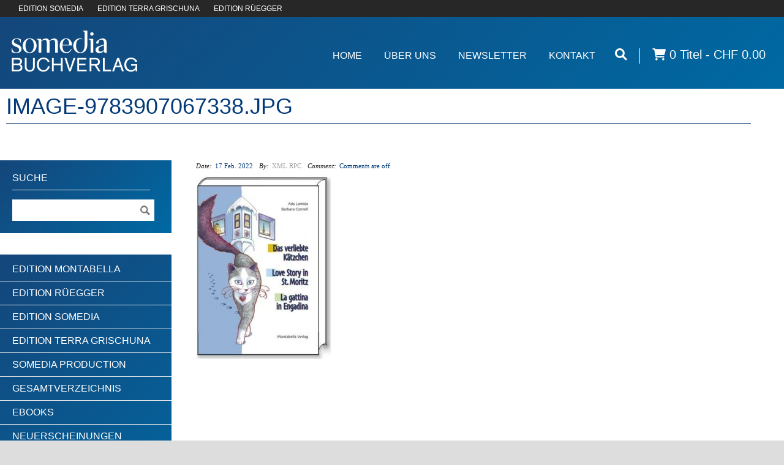

--- FILE ---
content_type: text/html; charset=UTF-8
request_url: https://www.somedia-buchverlag.ch/?attachment_id=68873
body_size: 11062
content:
<!DOCTYPE html>
<!--[if lt IE 7 ]><html class="ie ie6" lang="en"> <![endif]-->
<!--[if IE 7 ]><html class="ie ie7" lang="en"> <![endif]-->
<!--[if IE 8 ]><html class="ie ie8" lang="en"> <![endif]-->
<!--[if (gte IE 9)|!(IE)]><!--><html lang="de"> <!--<![endif]-->
<head>

	<!-- Basic Page Needs
  ================================================== -->
	<meta charset="utf-8" />
	<link media="all" href="https://www.somedia-buchverlag.ch/wp-content/cache/autoptimize/css/autoptimize_89a6057ac0c501130c11763cb81c1dd6.css" rel="stylesheet"><link media="only screen and (max-width: 768px)" href="https://www.somedia-buchverlag.ch/wp-content/cache/autoptimize/css/autoptimize_ea9c6db0fbfc66300557051dc6572ca4.css" rel="stylesheet"><title>Somedia Buchverlag  image-9783907067338.jpg - Somedia Buchverlag</title>

	<!--[if lt IE 9]>
		<script src="https://html5shim.googlecode.com/svn/trunk/html5.js"></script>
	<![endif]-->

	<!-- CSS
  ================================================== -->
	
	
				<meta name="viewport" content="width=device-width, initial-scale=1">
		
			
		<link href="https://fonts.googleapis.com/css?family=Open+Sans:300,400,700" rel="stylesheet">
	<!--[if lt IE 9]>
		<link rel="stylesheet" href="https://www.somedia-buchverlag.ch/wp-content/themes/goodspace-v1-09/stylesheet/ie-style.php?path=https://www.somedia-buchverlag.ch/wp-content/themes/goodspace-v1-09" type="text/css" media="screen, projection" /> 
	<![endif]-->
	<!--[if IE 7]>
		<link rel="stylesheet" href="https://www.somedia-buchverlag.ch/wp-content/themes/goodspace-v1-09/stylesheet/ie7-style.css" /> 
	<![endif]-->	
	
	<!-- Favicon
   ================================================== -->
	
	<!-- Start WP_HEAD
   ================================================== -->
		
	<meta name='robots' content='index, follow, max-image-preview:large, max-snippet:-1, max-video-preview:-1' />
	
	
	<!-- This site is optimized with the Yoast SEO plugin v26.4 - https://yoast.com/wordpress/plugins/seo/ -->
	<link rel="canonical" href="https://www.somedia-buchverlag.ch/" />
	<meta property="og:locale" content="de_DE" />
	<meta property="og:type" content="article" />
	<meta property="og:title" content="image-9783907067338.jpg - Somedia Buchverlag" />
	<meta property="og:url" content="https://www.somedia-buchverlag.ch/" />
	<meta property="og:site_name" content="Somedia Buchverlag" />
	<meta property="article:modified_time" content="2024-04-02T07:41:11+00:00" />
	<meta property="og:image" content="https://www.somedia-buchverlag.ch" />
	<meta property="og:image:width" content="475" />
	<meta property="og:image:height" content="648" />
	<meta property="og:image:type" content="image/jpeg" />
	<script type="application/ld+json" class="yoast-schema-graph">{"@context":"https://schema.org","@graph":[{"@type":"WebPage","@id":"https://www.somedia-buchverlag.ch/","url":"https://www.somedia-buchverlag.ch/","name":"image-9783907067338.jpg - Somedia Buchverlag","isPartOf":{"@id":"https://www.somedia-buchverlag.ch/#website"},"primaryImageOfPage":{"@id":"https://www.somedia-buchverlag.ch/#primaryimage"},"image":{"@id":"https://www.somedia-buchverlag.ch/#primaryimage"},"thumbnailUrl":"https://www.somedia-buchverlag.ch/wp-content/uploads/asolmerce/image-9783907067338.jpg","datePublished":"2022-02-17T19:02:25+00:00","dateModified":"2024-04-02T07:41:11+00:00","breadcrumb":{"@id":"https://www.somedia-buchverlag.ch/#breadcrumb"},"inLanguage":"de","potentialAction":[{"@type":"ReadAction","target":[["https://www.somedia-buchverlag.ch/"]]}]},{"@type":"ImageObject","inLanguage":"de","@id":"https://www.somedia-buchverlag.ch/#primaryimage","url":"https://www.somedia-buchverlag.ch/wp-content/uploads/asolmerce/image-9783907067338.jpg","contentUrl":"https://www.somedia-buchverlag.ch/wp-content/uploads/asolmerce/image-9783907067338.jpg","width":475,"height":648},{"@type":"BreadcrumbList","@id":"https://www.somedia-buchverlag.ch/#breadcrumb","itemListElement":[{"@type":"ListItem","position":1,"name":"Home","item":"https://www.somedia-buchverlag.ch/"},{"@type":"ListItem","position":2,"name":"image-9783907067338.jpg"}]},{"@type":"WebSite","@id":"https://www.somedia-buchverlag.ch/#website","url":"https://www.somedia-buchverlag.ch/","name":"Somedia Buchverlag","description":"Somedia | Terra Grischuna | Ruegger","potentialAction":[{"@type":"SearchAction","target":{"@type":"EntryPoint","urlTemplate":"https://www.somedia-buchverlag.ch/?s={search_term_string}"},"query-input":{"@type":"PropertyValueSpecification","valueRequired":true,"valueName":"search_term_string"}}],"inLanguage":"de"}]}</script>
	<!-- / Yoast SEO plugin. -->


<link rel='dns-prefetch' href='//static.addtoany.com' />
<link rel='dns-prefetch' href='//www.google.com' />
<link rel='dns-prefetch' href='//ajax.googleapis.com' />
<link rel="alternate" type="application/rss+xml" title="Somedia Buchverlag &raquo; Feed" href="https://www.somedia-buchverlag.ch/feed/" />
<link rel="alternate" type="application/rss+xml" title="Somedia Buchverlag &raquo; Kommentar-Feed" href="https://www.somedia-buchverlag.ch/comments/feed/" />
<script type="text/javascript">
/* <![CDATA[ */
window._wpemojiSettings = {"baseUrl":"https:\/\/s.w.org\/images\/core\/emoji\/15.0.3\/72x72\/","ext":".png","svgUrl":"https:\/\/s.w.org\/images\/core\/emoji\/15.0.3\/svg\/","svgExt":".svg","source":{"concatemoji":"https:\/\/www.somedia-buchverlag.ch\/wp-includes\/js\/wp-emoji-release.min.js?ver=6.7.4"}};
/*! This file is auto-generated */
!function(i,n){var o,s,e;function c(e){try{var t={supportTests:e,timestamp:(new Date).valueOf()};sessionStorage.setItem(o,JSON.stringify(t))}catch(e){}}function p(e,t,n){e.clearRect(0,0,e.canvas.width,e.canvas.height),e.fillText(t,0,0);var t=new Uint32Array(e.getImageData(0,0,e.canvas.width,e.canvas.height).data),r=(e.clearRect(0,0,e.canvas.width,e.canvas.height),e.fillText(n,0,0),new Uint32Array(e.getImageData(0,0,e.canvas.width,e.canvas.height).data));return t.every(function(e,t){return e===r[t]})}function u(e,t,n){switch(t){case"flag":return n(e,"\ud83c\udff3\ufe0f\u200d\u26a7\ufe0f","\ud83c\udff3\ufe0f\u200b\u26a7\ufe0f")?!1:!n(e,"\ud83c\uddfa\ud83c\uddf3","\ud83c\uddfa\u200b\ud83c\uddf3")&&!n(e,"\ud83c\udff4\udb40\udc67\udb40\udc62\udb40\udc65\udb40\udc6e\udb40\udc67\udb40\udc7f","\ud83c\udff4\u200b\udb40\udc67\u200b\udb40\udc62\u200b\udb40\udc65\u200b\udb40\udc6e\u200b\udb40\udc67\u200b\udb40\udc7f");case"emoji":return!n(e,"\ud83d\udc26\u200d\u2b1b","\ud83d\udc26\u200b\u2b1b")}return!1}function f(e,t,n){var r="undefined"!=typeof WorkerGlobalScope&&self instanceof WorkerGlobalScope?new OffscreenCanvas(300,150):i.createElement("canvas"),a=r.getContext("2d",{willReadFrequently:!0}),o=(a.textBaseline="top",a.font="600 32px Arial",{});return e.forEach(function(e){o[e]=t(a,e,n)}),o}function t(e){var t=i.createElement("script");t.src=e,t.defer=!0,i.head.appendChild(t)}"undefined"!=typeof Promise&&(o="wpEmojiSettingsSupports",s=["flag","emoji"],n.supports={everything:!0,everythingExceptFlag:!0},e=new Promise(function(e){i.addEventListener("DOMContentLoaded",e,{once:!0})}),new Promise(function(t){var n=function(){try{var e=JSON.parse(sessionStorage.getItem(o));if("object"==typeof e&&"number"==typeof e.timestamp&&(new Date).valueOf()<e.timestamp+604800&&"object"==typeof e.supportTests)return e.supportTests}catch(e){}return null}();if(!n){if("undefined"!=typeof Worker&&"undefined"!=typeof OffscreenCanvas&&"undefined"!=typeof URL&&URL.createObjectURL&&"undefined"!=typeof Blob)try{var e="postMessage("+f.toString()+"("+[JSON.stringify(s),u.toString(),p.toString()].join(",")+"));",r=new Blob([e],{type:"text/javascript"}),a=new Worker(URL.createObjectURL(r),{name:"wpTestEmojiSupports"});return void(a.onmessage=function(e){c(n=e.data),a.terminate(),t(n)})}catch(e){}c(n=f(s,u,p))}t(n)}).then(function(e){for(var t in e)n.supports[t]=e[t],n.supports.everything=n.supports.everything&&n.supports[t],"flag"!==t&&(n.supports.everythingExceptFlag=n.supports.everythingExceptFlag&&n.supports[t]);n.supports.everythingExceptFlag=n.supports.everythingExceptFlag&&!n.supports.flag,n.DOMReady=!1,n.readyCallback=function(){n.DOMReady=!0}}).then(function(){return e}).then(function(){var e;n.supports.everything||(n.readyCallback(),(e=n.source||{}).concatemoji?t(e.concatemoji):e.wpemoji&&e.twemoji&&(t(e.twemoji),t(e.wpemoji)))}))}((window,document),window._wpemojiSettings);
/* ]]> */
</script>















<link rel='stylesheet' id='jquery-style-css' href='https://ajax.googleapis.com/ajax/libs/jqueryui/1.11.1/themes/smoothness/jquery-ui.css?ver=6.7.4' type='text/css' media='all' />



<script type="text/javascript" src="https://www.somedia-buchverlag.ch/wp-includes/js/jquery/jquery.min.js?ver=3.7.1" id="jquery-core-js"></script>
<script type="text/javascript" src="https://www.somedia-buchverlag.ch/wp-includes/js/jquery/jquery-migrate.min.js?ver=3.4.1" id="jquery-migrate-js"></script>
<script type="text/javascript" id="addtoany-core-js-before">
/* <![CDATA[ */
window.a2a_config=window.a2a_config||{};a2a_config.callbacks=[];a2a_config.overlays=[];a2a_config.templates={};a2a_localize = {
	Share: "Teilen",
	Save: "Speichern",
	Subscribe: "Abonnieren",
	Email: "E-Mail",
	Bookmark: "Lesezeichen",
	ShowAll: "Alle anzeigen",
	ShowLess: "Weniger anzeigen",
	FindServices: "Dienst(e) suchen",
	FindAnyServiceToAddTo: "Um weitere Dienste ergänzen",
	PoweredBy: "Präsentiert von",
	ShareViaEmail: "Teilen via E-Mail",
	SubscribeViaEmail: "Via E-Mail abonnieren",
	BookmarkInYourBrowser: "Lesezeichen in deinem Browser",
	BookmarkInstructions: "Drücke Ctrl+D oder \u2318+D um diese Seite bei den Lesenzeichen zu speichern.",
	AddToYourFavorites: "Zu deinen Favoriten hinzufügen",
	SendFromWebOrProgram: "Senden von jeder E-Mail Adresse oder E-Mail-Programm",
	EmailProgram: "E-Mail-Programm",
	More: "Mehr&#8230;",
	ThanksForSharing: "Thanks for sharing!",
	ThanksForFollowing: "Thanks for following!"
};
/* ]]> */
</script>
<script type="text/javascript" defer src="https://static.addtoany.com/menu/page.js" id="addtoany-core-js"></script>
<script type="text/javascript" defer src="https://www.somedia-buchverlag.ch/wp-content/plugins/add-to-any/addtoany.min.js?ver=1.1" id="addtoany-jquery-js"></script>
<script type="text/javascript" src="https://www.somedia-buchverlag.ch/wp-content/plugins/recaptcha-woo/js/rcfwc.js?ver=1.0" id="rcfwc-js-js" defer="defer" data-wp-strategy="defer"></script>
<script type="text/javascript" src="https://www.google.com/recaptcha/api.js?hl=de_DE" id="recaptcha-js" defer="defer" data-wp-strategy="defer"></script>
<script type="text/javascript" src="https://www.somedia-buchverlag.ch/wp-content/plugins/woocommerce/assets/js/js-cookie/js.cookie.min.js?ver=2.1.4-wc.9.4.4" id="js-cookie-js" defer="defer" data-wp-strategy="defer"></script>
<script type="text/javascript" id="wc-cart-fragments-js-extra">
/* <![CDATA[ */
var wc_cart_fragments_params = {"ajax_url":"\/wp-admin\/admin-ajax.php","wc_ajax_url":"\/?wc-ajax=%%endpoint%%","cart_hash_key":"wc_cart_hash_ed8cb3f113fd2d2fd7ed3534a3962b08","fragment_name":"wc_fragments_ed8cb3f113fd2d2fd7ed3534a3962b08","request_timeout":"5000"};
/* ]]> */
</script>
<script type="text/javascript" src="https://www.somedia-buchverlag.ch/wp-content/plugins/woocommerce/assets/js/frontend/cart-fragments.min.js?ver=9.4.4" id="wc-cart-fragments-js" defer="defer" data-wp-strategy="defer"></script>
<script type="text/javascript" src="https://www.somedia-buchverlag.ch/wp-content/plugins/woocommerce/assets/js/jquery-blockui/jquery.blockUI.min.js?ver=2.7.0-wc.9.4.4" id="jquery-blockui-js" defer="defer" data-wp-strategy="defer"></script>
<script type="text/javascript" id="wc-add-to-cart-js-extra">
/* <![CDATA[ */
var wc_add_to_cart_params = {"ajax_url":"\/wp-admin\/admin-ajax.php","wc_ajax_url":"\/?wc-ajax=%%endpoint%%","i18n_view_cart":"Warenkorb anzeigen","cart_url":"https:\/\/www.somedia-buchverlag.ch\/warenkorb\/","is_cart":"","cart_redirect_after_add":"yes"};
/* ]]> */
</script>
<script type="text/javascript" src="https://www.somedia-buchverlag.ch/wp-content/plugins/woocommerce/assets/js/frontend/add-to-cart.min.js?ver=9.4.4" id="wc-add-to-cart-js" defer="defer" data-wp-strategy="defer"></script>
<script type="text/javascript" id="woocommerce-js-extra">
/* <![CDATA[ */
var woocommerce_params = {"ajax_url":"\/wp-admin\/admin-ajax.php","wc_ajax_url":"\/?wc-ajax=%%endpoint%%"};
/* ]]> */
</script>
<script type="text/javascript" src="https://www.somedia-buchverlag.ch/wp-content/plugins/woocommerce/assets/js/frontend/woocommerce.min.js?ver=9.4.4" id="woocommerce-js" defer="defer" data-wp-strategy="defer"></script>
<script type="text/javascript" src="https://www.somedia-buchverlag.ch/wp-content/plugins/saferpay_woocommerce_gateway/assets/js/polyfill.js?ver=2.0.10" id="sfwp_polyfill_js-js"></script>
<script type="text/javascript" src="https://www.somedia-buchverlag.ch/wp-includes/js/jquery/ui/core.min.js?ver=1.13.3" id="jquery-ui-core-js"></script>
<script type="text/javascript" src="https://www.somedia-buchverlag.ch/wp-content/themes/goodspace-v1-09-child/js/jQueryRotateCompressed.js?ver=6.7.4" id="jquery.rotate-js"></script>
<script type="text/javascript" src="https://www.somedia-buchverlag.ch/wp-content/themes/goodspace-v1-09-child/js/jquery.hoverIntent.js?ver=6.7.4" id="jquery.hoverintent-js"></script>
<script type="text/javascript" src="https://www.somedia-buchverlag.ch/wp-content/themes/goodspace-v1-09-child/js/jqueryui/jquery-ui.min.js?ver=6.7.4" id="jqueryui-js"></script>
<script type="text/javascript" src="https://www.somedia-buchverlag.ch/wp-content/themes/goodspace-v1-09-child/js/script.js?ver=6.7.4" id="somedia.script-js"></script>
<script type="text/javascript" src="https://www.somedia-buchverlag.ch/wp-includes/js/jquery/ui/menu.min.js?ver=1.13.3" id="jquery-ui-menu-js"></script>
<script type="text/javascript" src="https://www.somedia-buchverlag.ch/wp-includes/js/dist/dom-ready.min.js?ver=f77871ff7694fffea381" id="wp-dom-ready-js"></script>
<script type="text/javascript" src="https://www.somedia-buchverlag.ch/wp-includes/js/dist/hooks.min.js?ver=4d63a3d491d11ffd8ac6" id="wp-hooks-js"></script>
<script type="text/javascript" src="https://www.somedia-buchverlag.ch/wp-includes/js/dist/i18n.min.js?ver=5e580eb46a90c2b997e6" id="wp-i18n-js"></script>
<script type="text/javascript" id="wp-i18n-js-after">
/* <![CDATA[ */
wp.i18n.setLocaleData( { 'text direction\u0004ltr': [ 'ltr' ] } );
/* ]]> */
</script>
<script type="text/javascript" id="wp-a11y-js-translations">
/* <![CDATA[ */
( function( domain, translations ) {
	var localeData = translations.locale_data[ domain ] || translations.locale_data.messages;
	localeData[""].domain = domain;
	wp.i18n.setLocaleData( localeData, domain );
} )( "default", {"translation-revision-date":"2026-01-20 17:39:02+0000","generator":"GlotPress\/4.0.3","domain":"messages","locale_data":{"messages":{"":{"domain":"messages","plural-forms":"nplurals=2; plural=n != 1;","lang":"de"},"Notifications":["Benachrichtigungen"]}},"comment":{"reference":"wp-includes\/js\/dist\/a11y.js"}} );
/* ]]> */
</script>
<script type="text/javascript" src="https://www.somedia-buchverlag.ch/wp-includes/js/dist/a11y.min.js?ver=3156534cc54473497e14" id="wp-a11y-js"></script>
<script type="text/javascript" src="https://www.somedia-buchverlag.ch/wp-includes/js/jquery/ui/autocomplete.min.js?ver=1.13.3" id="jquery-ui-autocomplete-js"></script>
<script type="text/javascript" id="asol-autocomplete-js-extra">
/* <![CDATA[ */
var AsolAutocomplete = {"url":"https:\/\/www.somedia-buchverlag.ch\/wp-admin\/admin-ajax.php"};
/* ]]> */
</script>
<script type="text/javascript" src="https://www.somedia-buchverlag.ch/wp-content/themes/goodspace-v1-09-child/js/asol-autocomplete.js?ver=1.0" id="asol-autocomplete-js"></script>
<script type="text/javascript" src="https://www.somedia-buchverlag.ch/wp-content/themes/goodspace-v1-09/javascript/jquery.fitvids.js?ver=1.0" id="fitvids-js"></script>
<link rel="https://api.w.org/" href="https://www.somedia-buchverlag.ch/wp-json/" /><link rel="alternate" title="JSON" type="application/json" href="https://www.somedia-buchverlag.ch/wp-json/wp/v2/media/68873" /><link rel="EditURI" type="application/rsd+xml" title="RSD" href="https://www.somedia-buchverlag.ch/xmlrpc.php?rsd" />
<meta name="generator" content="WordPress 6.7.4" />
<meta name="generator" content="WooCommerce 9.4.4" />
<link rel='shortlink' href='https://www.somedia-buchverlag.ch/?p=68873' />
<link rel="alternate" title="oEmbed (JSON)" type="application/json+oembed" href="https://www.somedia-buchverlag.ch/wp-json/oembed/1.0/embed?url=https%3A%2F%2Fwww.somedia-buchverlag.ch%2F%3Fattachment_id%3D68873" />
<link rel="alternate" title="oEmbed (XML)" type="text/xml+oembed" href="https://www.somedia-buchverlag.ch/wp-json/oembed/1.0/embed?url=https%3A%2F%2Fwww.somedia-buchverlag.ch%2F%3Fattachment_id%3D68873&#038;format=xml" />

<link hreflang="de" href="https://www.somedia-buchverlag.ch/?attachment_id=68873" rel="alternate" />
<link hreflang="x-default" href="https://www.somedia-buchverlag.ch/?attachment_id=68873" rel="alternate" />
<meta name="generator" content="qTranslate-XT 3.15.2" />
	<noscript><style>.woocommerce-product-gallery{ opacity: 1 !important; }</style></noscript>
	
	
	<!-- FB Thumbnail
   ================================================== -->
		
</head>
<body class="attachment attachment-template-default single single-attachment postid-68873 attachmentid-68873 attachment-jpeg theme-goodspace-v1-09 woocommerce-no-js metaslider-plugin">
	<div class="body-wrapper">
	<div class="container">
		<nav class="header-wrapper" aria-label="Secondary">
			<div class="header-top-row">
				<a href>EDITION SOMEDIA</a>
				<a href>EDITION TERRA GRISCHUNA</a>
				<a href>EDITION RÜEGGER</a>
			</div>
			<!-- Get Logo -->
			<div class="logo-wrapper">
				<a href="https://www.somedia-buchverlag.ch/"><img src="https://www.somedia-buchverlag.ch/wp-content/uploads/logo_somedia_s_t.png" alt="logo"/></a>			</div>		
			<div class="header-right-side-wrapper">
						<!-- Get Social Network -->
			<div class="social-wrapper">
				<div class="social-icon-wrapper">
									</div>
			</div>	<!-- Social wrapper -->
			<!-- Navigation -->
			<div class="navigation-wrapper">
				<div id="main-superfish-wrapper" class="menu-wrapper"><ul id="menu-topmenue" class="sf-menu"><li id="menu-item-26" class="menu-item menu-item-type-post_type menu-item-object-page menu-item-home menu-item-26"><a href="https://www.somedia-buchverlag.ch/">Home</a></li>
<li id="menu-item-16678" class="menu-item menu-item-type-custom menu-item-object-custom menu-item-has-children menu-item-16678"><a href="#">Über Uns</a>
<ul class="sub-menu">
	<li id="menu-item-15064" class="menu-item menu-item-type-post_type menu-item-object-page menu-item-15064"><a href="https://www.somedia-buchverlag.ch/ueber-uns/team/">Team</a></li>
	<li id="menu-item-15072" class="menu-item menu-item-type-post_type menu-item-object-page menu-item-15072"><a href="https://www.somedia-buchverlag.ch/ueber-uns/fuer-autoren/">Für Autorinnen und Autoren</a></li>
	<li id="menu-item-15061" class="menu-item menu-item-type-post_type menu-item-object-page menu-item-15061"><a href="https://www.somedia-buchverlag.ch/ueber-uns/verlagsportrait/">Verlagsportrait</a></li>
</ul>
</li>
<li id="menu-item-62094" class="menu-item menu-item-type-post_type menu-item-object-page menu-item-62094"><a href="https://www.somedia-buchverlag.ch/newsletter/">Newsletter</a></li>
<li id="menu-item-36" class="menu-item menu-item-type-post_type menu-item-object-page menu-item-36"><a href="https://www.somedia-buchverlag.ch/kontakt/">Kontakt</a></li>
</ul></div>				<a href="#" aria-label="Suche öffnen"><i class="fa fa-search" aria-hidden="true"></i></a><div class="nav-divider"></div><a class="wcmenucart-contents" href="https://www.somedia-buchverlag.ch/gesamtverzeichnis/" title="weiter shoppen"><i class="fa fa-shopping-cart"></i> 0 Titel - CHF 0.00</a><span class="social"><a href="#"><i class="fa fa-envelope" aria-hidden="true"></i></a><a href="facebook.com"><i class="fa fa-facebook" aria-hidden="true"></i></a><a href="#"><i class="fa fa-youtube-square" aria-hidden="true"></i></a></span>
			</div>
			<div class="responsive-menu-wrapper"><select aria-label="Mobile Navigation" id="menu-topmenue-1" class="menu dropdown-menu"><option value="" class="blank">&#8212; Main Menu &#8212;</option><option class="menu-item menu-item-type-post_type menu-item-object-page menu-item-home menu-item-26 menu-item-depth-0" value="https://www.somedia-buchverlag.ch/">Home</option>
<option class="menu-item menu-item-type-custom menu-item-object-custom menu-item-has-children menu-item-16678 menu-item-depth-0" value="#">Über Uns</option>	<option class="menu-item menu-item-type-post_type menu-item-object-page menu-item-15064 menu-item-depth-1" value="https://www.somedia-buchverlag.ch/ueber-uns/team/">- Team</option>
	<option class="menu-item menu-item-type-post_type menu-item-object-page menu-item-15072 menu-item-depth-1" value="https://www.somedia-buchverlag.ch/ueber-uns/fuer-autoren/">- Für Autorinnen und Autoren</option>
	<option class="menu-item menu-item-type-post_type menu-item-object-page menu-item-15061 menu-item-depth-1" value="https://www.somedia-buchverlag.ch/ueber-uns/verlagsportrait/">- Verlagsportrait</option>

<option class="menu-item menu-item-type-post_type menu-item-object-page menu-item-62094 menu-item-depth-0" value="https://www.somedia-buchverlag.ch/newsletter/">Newsletter</option>
<option class="menu-item menu-item-type-post_type menu-item-object-page menu-item-36 menu-item-depth-0" value="https://www.somedia-buchverlag.ch/kontakt/">Kontakt</option>
</select></div>			
			<div class="clear"></div>
						</div> <!-- header-right-side -->
				</nav> <!-- header-wrapper -->
				<div class="content-wrapper both-sidebar-included">  
		<div class="clear"></div>
		<div class="sixteen columns mb0"><div class="gdl-page-title-wrapper"><h1 class="gdl-page-title gdl-title title-color">image-9783907067338.jpg</h1><div class="gdl-page-caption"></div><div class="gdl-page-title-left-bar"></div><div class="clear"></div></div></div><div class='gdl-page-float-left'>		
		<div class='gdl-page-item'>
		
		<div class="sixteen columns mt0"><div class='clear'></div><div class="single-thumbnail-info post-info-color"><div class="single-info-inner-wrapper blog-date-wrapper"><span class="single-info-header">Date: </span><span class="single-info-content">17 Feb. 2022</span></div><div class="single-info-inner-wrapper blog-author-wrapper"><span class="single-info-header">By: </span><span class="single-info-content"><a href="http://www.asol.at" title="Website von XML RPC besuchen" rel="author external">XML RPC</a></span></div><div class="single-info-inner-wrapper blog-comment-wrapper"><span class="single-info-header">Comment: </span><span class="single-info-content"><span>Comments are off</span></span></div><div class="clear"></div></div><div class='single-context'><div class='single-content'><p class="attachment"><a href='https://www.somedia-buchverlag.ch/wp-content/uploads/asolmerce/image-9783907067338.jpg' target="_blank" target="_blank"><img fetchpriority="high" decoding="async" width="220" height="300" src="https://www.somedia-buchverlag.ch/wp-content/uploads/asolmerce/image-9783907067338-220x300.jpg" class="attachment-medium size-medium" alt="" srcset="https://www.somedia-buchverlag.ch/wp-content/uploads/asolmerce/image-9783907067338-220x300.jpg 220w, https://www.somedia-buchverlag.ch/wp-content/uploads/asolmerce/image-9783907067338-280x380.jpg 280w, https://www.somedia-buchverlag.ch/wp-content/uploads/asolmerce/image-9783907067338-350x477.jpg 350w, https://www.somedia-buchverlag.ch/wp-content/uploads/asolmerce/image-9783907067338-180x246.jpg 180w, https://www.somedia-buchverlag.ch/wp-content/uploads/asolmerce/image-9783907067338-250x341.jpg 250w, https://www.somedia-buchverlag.ch/wp-content/uploads/asolmerce/image-9783907067338-300x409.jpg 300w, https://www.somedia-buchverlag.ch/wp-content/uploads/asolmerce/image-9783907067338.jpg 475w" sizes="(max-width: 220px) 100vw, 220px" /></a></p>
</div></div><div class="comment-wrapper"><!-- Check Authorize -->
<!-- Comment List -->
<!-- Comment Form -->
</div></div>			
		</div> <!-- gdl-page-item -->
		
		<div class='four columns mt0 gdl-left-sidebar'><div class='left-sidebar-wrapper gdl-divider'><div class="custom-sidebar gdl-divider widget_search" id="search-2"><div class="sidebar-title-wrapper"><h3 class="custom-sidebar-title sidebar-title-color gdl-title">Suche</h3><div class="sidebar-title-wrapper-line gdl-divider"></div><div class="clear"></div></div><form method="get" id="searchform" action="https://www.somedia-buchverlag.ch/">
	<div id="search-text">
		<input type="text" value="" name="s" id="s" autocomplete="off" aria-label="Suchebegriff"/>
	</div>
	<input type="submit" id="searchsubmit" value="" aria-label="Suche ausführen"/>
	<br class="clear">
</form>
</div><div class="custom-sidebar gdl-divider widget_text" id="text-9">			<div class="textwidget"><ul class="product-categories">
	<li class="sb-link cat-item cat-item-4193"><a href="https://www.somedia-buchverlag.ch/edition/edition-montabella/">Edition Montabella</a>
</li>
	<li class="sb-link cat-item cat-item-244"><a href="https://www.somedia-buchverlag.ch/edition/edition-rueegger/">Edition Rüegger</a>
</li>
	<li class="sb-link cat-item cat-item-242"><a href="https://www.somedia-buchverlag.ch/edition/edition-suedostschweizsomedia/">Edition Somedia</a>
</li>
	<li class="sb-link cat-item cat-item-243"><a href="https://www.somedia-buchverlag.ch/edition/edition-terra-grischuna/">Edition Terra Grischuna</a>
</li>
	<li class="sb-link cat-item cat-item-1605"><a href="https://www.somedia-buchverlag.ch/edition/somedia-production/">Somedia Production</a>
</li>

<li class="cat-item cat-parent gv">
<a href="/?post_type=product&gv=y">Gesamtverzeichnis</a>
<ul class="product-categories"><li class="cat-item cat-item-215 cat-parent"><a href="https://www.somedia-buchverlag.ch/produkt-kategorie/bildbaende/">Bildbände</a><ul class='children'>
<li class="cat-item cat-item-216"><a href="https://www.somedia-buchverlag.ch/produkt-kategorie/bildbaende/abenteuer/">Abenteuer</a></li>
<li class="cat-item cat-item-1383"><a href="https://www.somedia-buchverlag.ch/produkt-kategorie/bildbaende/bilder-gedichte-geschichten/">Bilder, Gedichte, Geschichten</a></li>
<li class="cat-item cat-item-220"><a href="https://www.somedia-buchverlag.ch/produkt-kategorie/bildbaende/kochbuecher/">Kochbücher</a></li>
<li class="cat-item cat-item-227"><a href="https://www.somedia-buchverlag.ch/produkt-kategorie/bildbaende/natur/">Natur</a></li>
<li class="cat-item cat-item-229"><a href="https://www.somedia-buchverlag.ch/produkt-kategorie/bildbaende/region/">Region</a></li>
<li class="cat-item cat-item-228"><a href="https://www.somedia-buchverlag.ch/produkt-kategorie/bildbaende/reisen/">Reisen</a></li>
<li class="cat-item cat-item-249"><a href="https://www.somedia-buchverlag.ch/produkt-kategorie/bildbaende/sport/">Sport</a></li>
</ul>
</li>
<li class="cat-item cat-item-217"><a href="https://www.somedia-buchverlag.ch/produkt-kategorie/gesellschaft/">Gesellschaft</a></li>
<li class="cat-item cat-item-225 cat-parent"><a href="https://www.somedia-buchverlag.ch/produkt-kategorie/kunst-architektur-archaeologie/">Kunst, Architektur, Archäologie</a><ul class='children'>
<li class="cat-item cat-item-231"><a href="https://www.somedia-buchverlag.ch/produkt-kategorie/kunst-architektur-archaeologie/archaeologie-graubuenden/">Archäologie Graubünden</a></li>
<li class="cat-item cat-item-232"><a href="https://www.somedia-buchverlag.ch/produkt-kategorie/kunst-architektur-archaeologie/so-schweiz-kunstpr/">SO-Schweiz Kunstpr.</a></li>
</ul>
</li>
<li class="cat-item cat-item-221"><a href="https://www.somedia-buchverlag.ch/produkt-kategorie/politik-geschichte/">Politik, Geschichte</a></li>
<li class="cat-item cat-item-218 cat-parent"><a href="https://www.somedia-buchverlag.ch/produkt-kategorie/romane-geschichten-krimis/">Romane, Geschichten, Krimis</a><ul class='children'>
<li class="cat-item cat-item-219"><a href="https://www.somedia-buchverlag.ch/produkt-kategorie/romane-geschichten-krimis/biografien/">Biografien</a></li>
<li class="cat-item cat-item-226"><a href="https://www.somedia-buchverlag.ch/produkt-kategorie/romane-geschichten-krimis/kinder-und-maerchen/">Kinder und Märchen</a></li>
<li class="cat-item cat-item-230"><a href="https://www.somedia-buchverlag.ch/produkt-kategorie/romane-geschichten-krimis/kolumnen/">Kolumnen</a></li>
</ul>
</li>
<li class="cat-item cat-item-224"><a href="https://www.somedia-buchverlag.ch/produkt-kategorie/wandern-freizeit-tourismus/">Wandern, Freizeit, Tourismus</a></li>
<li class="cat-item cat-item-222 cat-parent"><a href="https://www.somedia-buchverlag.ch/produkt-kategorie/wirtschaft/">Wirtschaft</a><ul class='children'>
<li class="cat-item cat-item-223"><a href="https://www.somedia-buchverlag.ch/produkt-kategorie/wirtschaft/aktuelle-volkswirtschaftslehre/">Aktuelle Volkswirtschaftslehre</a></li>
</ul>
</li>
<li class="cat-item cat-item-233 cat-parent"><a href="https://www.somedia-buchverlag.ch/produkt-kategorie/zeitschrift-kalender/">Zeitschrift, Kalender</a><ul class='children'>
<li class="cat-item cat-item-253"><a href="https://www.somedia-buchverlag.ch/produkt-kategorie/zeitschrift-kalender/calender-romontsch/">Calender Romontsch</a></li>
<li class="cat-item cat-item-254"><a href="https://www.somedia-buchverlag.ch/produkt-kategorie/zeitschrift-kalender/terra-grischuna/">Terra Grischuna</a></li>
<li class="cat-item cat-item-234"><a href="https://www.somedia-buchverlag.ch/produkt-kategorie/zeitschrift-kalender/terra-grischuna-kalender/">Terra Grischuna Kalender</a></li>
</ul>
</li>
</ul>
</li>
<li class="cat-item sb-link non-gv"><a href="https://www.somedia-buchverlag.ch/ebook/?eb=1" title="Ebooks">Ebooks</a></li>
<li class="cat-item sb-link non-gv cat-parent"><a href="https://www.somedia-buchverlag.ch/neuerscheinungen/?npc=1" title="Neuerscheinungen">Neuerscheinungen</a><ul class="product-categories"><li class="cat-item cat-item-242"><a href="https://www.somedia-buchverlag.ch/neuerscheinungen/?e=edition-suedostschweizsomedia&npc=1">Edition Somedia</a></li><li class="cat-item cat-item-242"><a href="https://www.somedia-buchverlag.ch/neuerscheinungen/?e=edition-terra-grischuna&npc=1">Edition Terra Grischuna</a></li><li class="cat-item cat-item-242"><a href="https://www.somedia-buchverlag.ch/neuerscheinungen/?e=edition-rueegger&npc=1">Edition Rüegger</a></li></ul></li>
<li class="cat-item non-gv sb-link cat-parent"><a href="https://www.somedia-buchverlag.ch/erscheint-in-kuerze/?fpc=1" title="Erscheint in Kürze">Erscheint in Kürze</a></li>
<li class="cat-item sb-link">
<a href="/autoren/" title="Autoren">Autoren</a>
</li>
<li class="cat-item non-gv sb-link cat-parent"><a href="https://www.somedia-buchverlag.ch/veranstaltungen/?epc=1" title="Termine">Termine</a><ul class="product-categories"><li class="cat-item cat-item-242"><a href="https://www.somedia-buchverlag.ch/veranstaltungen/archiv/?epc=2">Archiv</a></li></ul></li>
<li class="cat-item sb-link">
<a href="/newsletter/" title="Newsletter">Newsletter</a>
</li>
</ul>
<br/><br/></div>
		</div><div class="custom-sidebar gdl-divider widget_text" id="text-10"><div class="sidebar-title-wrapper"><h3 class="custom-sidebar-title sidebar-title-color gdl-title">Aktuelle Volkswirtschaftslehre</h3><div class="sidebar-title-wrapper-line gdl-divider"></div><div class="clear"></div></div>			<div class="textwidget"><a href="http://edu.somedia-buchverlag.ch/" title="Aktuelle Volkswirtschaftslehre">
Lerncenter mit Unterrichtsmaterialien zum freien Download</a></div>
		</div><div class="custom-sidebar gdl-divider widget_text" id="text-5"><div class="sidebar-title-wrapper"><h3 class="custom-sidebar-title sidebar-title-color gdl-title">Veranstaltungen</h3><div class="sidebar-title-wrapper-line gdl-divider"></div><div class="clear"></div></div>			<div class="textwidget"><div class='attach-link'><p><a class="event-link" style="display:inline;" href="https://www.somedia-buchverlag.ch/event/vernissage-archaeologie-graubuenden-band-6/">26. M&auml;rz, 18.00<br/>Vernissage Archäologie Graubünden Band 6&nbsp;</a><br/></p><p><a class="event-link" style="display:inline;" href="https://www.somedia-buchverlag.ch/event/buchvorstellung-unterwegs-im-gruenen-tal-sommer-in-st-antoenien/">29. Mai, 14:00<br/>Buchvorstellung | Unterwegs im grünen Tal &#8211; Sommer in St. Antönien&nbsp;</a><br/></p></div>
</div>
		</div><div class="custom-sidebar gdl-divider widget_text" id="text-2"><div class="sidebar-title-wrapper"><h3 class="custom-sidebar-title sidebar-title-color gdl-title">Impressum</h3><div class="sidebar-title-wrapper-line gdl-divider"></div><div class="clear"></div></div>			<div class="textwidget"><p>Somedia Buchverlag<br />
Somedia Production AG<br />
Sommeraustrasse 32<br />
CH-7007 Chur<br />
<a href="https://www.somedia-buchverlag.ch" target="_new">www.somedia-buchverlag.ch</a><br />
Bestelltel.: +41 55 645 28 63</p>
</div>
		</div><div class='pt30'></div></div></div></div><div class='four columns mt0 gdl-right-sidebar'><div class='right-sidebar-wrapper gdl-divider'><div class='pt30'></div></div></div>		
		<div class="clear"></div>
		
	</div> <!-- content-wrapper -->

	</div> <!-- container -->
	<footer class="footer-wrapper">
				
		<!-- Get Footer Widget -->
					<div class="container">
				<div class="footer-widget-wrapper">
					<div class="one-third column mt0"><div class="custom-sidebar gdl-divider widget_nav_menu" id="nav_menu-2"><h3 class="custom-sidebar-title footer-title-color gdl-title">Bücher</h3><div class="menu-footer_1-container"><ul id="menu-footer_1" class="menu"><li id="menu-item-62085" class="menu-item menu-item-type-taxonomy menu-item-object-edition menu-item-62085"><a href="https://www.somedia-buchverlag.ch/edition/edition-rueegger/">Edition Rüegger</a></li>
<li id="menu-item-62086" class="menu-item menu-item-type-taxonomy menu-item-object-edition menu-item-62086"><a href="https://www.somedia-buchverlag.ch/edition/edition-suedostschweizsomedia/">Edition Somedia</a></li>
<li id="menu-item-62087" class="menu-item menu-item-type-taxonomy menu-item-object-edition menu-item-62087"><a href="https://www.somedia-buchverlag.ch/edition/edition-terra-grischuna/">Edition Terra Grischuna</a></li>
<li id="menu-item-62088" class="menu-item menu-item-type-taxonomy menu-item-object-edition menu-item-62088"><a href="https://www.somedia-buchverlag.ch/edition/somedia-production/">Weitere Bücher</a></li>
<li id="menu-item-62089" class="menu-item menu-item-type-post_type menu-item-object-page menu-item-62089"><a href="https://www.somedia-buchverlag.ch/ebooks/">Ebooks</a></li>
</ul></div></div></div><div class="one-third column mt0"><div class="custom-sidebar gdl-divider widget_nav_menu" id="nav_menu-3"><h3 class="custom-sidebar-title footer-title-color gdl-title">Verlag</h3><div class="menu-footer_2-container"><ul id="menu-footer_2" class="menu"><li id="menu-item-62090" class="menu-item menu-item-type-post_type menu-item-object-page menu-item-62090"><a href="https://www.somedia-buchverlag.ch/buchhandel/">Buchhandel</a></li>
<li id="menu-item-62091" class="menu-item menu-item-type-post_type menu-item-object-page menu-item-62091"><a href="https://www.somedia-buchverlag.ch/newsletter/">Newsletter</a></li>
<li id="menu-item-62092" class="menu-item menu-item-type-post_type menu-item-object-page menu-item-62092"><a href="https://www.somedia-buchverlag.ch/presse/">Presse</a></li>
<li id="menu-item-64974" class="menu-item menu-item-type-post_type menu-item-object-page menu-item-64974"><a href="https://www.somedia-buchverlag.ch/mitgliedschaft/">Mitgliedschaft</a></li>
</ul></div></div></div><div class="one-third column mt0"><div class="custom-sidebar gdl-divider widget_nav_menu" id="nav_menu-5"><h3 class="custom-sidebar-title footer-title-color gdl-title">Rechtliches</h3><div class="menu-footer_3-container"><ul id="menu-footer_3" class="menu"><li id="menu-item-67441" class="menu-item menu-item-type-post_type menu-item-object-page menu-item-67441"><a href="https://www.somedia-buchverlag.ch/rechtliches/agb/">AGB</a></li>
<li id="menu-item-67442" class="menu-item menu-item-type-post_type menu-item-object-page menu-item-privacy-policy menu-item-67442"><a rel="privacy-policy" href="https://www.somedia-buchverlag.ch/rechtliches/datenschutz/">Datenschutz</a></li>
<li id="menu-item-67451" class="menu-item menu-item-type-post_type menu-item-object-page menu-item-67451"><a href="https://www.somedia-buchverlag.ch/rechtliches/impressum/">Impressum</a></li>
</ul></div></div></div><div class="display-none mt0"></div>					<div class="clear"></div>
				</div>
			</div> <!-- container -->
				
				
		<!-- Get Copyright Text -->
					<div class="clear"></div>
			<div class="copyright-wrapper">
				<div class="container">
						COPYRIGHT 2026 SOMEDIA BUCHVERLAG  | <span style="line-height: 1.1em;display: inline-block; color:#fff!important;">powered by</span> <a href="http://www.asol.at/aquadrat/" target="_blank" title="powered by aquadrat"><img style="display: inline-block;vertical-align: sub;width:80px;max-width:80px;" width="80" src="/wp-content/themes/goodspace-v1-09-child/images/aquadrat_logo.png" alt=""></a>
				</div> <!-- container -->
			</div>
				
		</footer><!-- footer-wrapper -->
</div> <!-- body-wrapper -->
	
<script>
  (function(i,s,o,g,r,a,m){i['GoogleAnalyticsObject']=r;i[r]=i[r]||function(){
  (i[r].q=i[r].q||[]).push(arguments)},i[r].l=1*new Date();a=s.createElement(o),
  m=s.getElementsByTagName(o)[0];a.async=1;a.src=g;m.parentNode.insertBefore(a,m)
  })(window,document,'script','https://www.google-analytics.com/analytics.js','ga');

  ga('create', 'UA-100578031-1', 'auto');
  ga('send', 'pageview');

</script>	<script>
		var getElementsByClassName=function(a,b,c){if(document.getElementsByClassName){getElementsByClassName=function(a,b,c){c=c||document;var d=c.getElementsByClassName(a),e=b?new RegExp("\\b"+b+"\\b","i"):null,f=[],g;for(var h=0,i=d.length;h<i;h+=1){g=d[h];if(!e||e.test(g.nodeName)){f.push(g)}}return f}}else if(document.evaluate){getElementsByClassName=function(a,b,c){b=b||"*";c=c||document;var d=a.split(" "),e="",f="http://www.w3.org/1999/xhtml",g=document.documentElement.namespaceURI===f?f:null,h=[],i,j;for(var k=0,l=d.length;k<l;k+=1){e+="[contains(concat(' ', @class, ' '), ' "+d[k]+" ')]"}try{i=document.evaluate(".//"+b+e,c,g,0,null)}catch(m){i=document.evaluate(".//"+b+e,c,null,0,null)}while(j=i.iterateNext()){h.push(j)}return h}}else{getElementsByClassName=function(a,b,c){b=b||"*";c=c||document;var d=a.split(" "),e=[],f=b==="*"&&c.all?c.all:c.getElementsByTagName(b),g,h=[],i;for(var j=0,k=d.length;j<k;j+=1){e.push(new RegExp("(^|\\s)"+d[j]+"(\\s|$)"))}for(var l=0,m=f.length;l<m;l+=1){g=f[l];i=false;for(var n=0,o=e.length;n<o;n+=1){i=e[n].test(g.className);if(!i){break}}if(i){h.push(g)}}return h}}return getElementsByClassName(a,b,c)},
			dropdowns = getElementsByClassName( 'dropdown-menu' );
		for ( i=0; i<dropdowns.length; i++ )
			dropdowns[i].onchange = function(){ if ( this.value != '' ) window.location.href = this.value; }
	</script>
		<script type='text/javascript'>
		(function () {
			var c = document.body.className;
			c = c.replace(/woocommerce-no-js/, 'woocommerce-js');
			document.body.className = c;
		})();
	</script>
	

<script type="text/javascript" id="wc-price-based-country-ajax-geo-js-extra">
/* <![CDATA[ */
var wc_price_based_country_ajax_geo_params = {"wc_ajax_url":"\/?wc-ajax=%%endpoint%%"};
/* ]]> */
</script>
<script type="text/javascript" src="https://www.somedia-buchverlag.ch/wp-content/plugins/woocommerce-product-price-based-on-countries/assets/js/ajax-geolocation.min.js?ver=3.4.1" id="wc-price-based-country-ajax-geo-js"></script>
<script type="text/javascript" id="spgw_woocommerce_js-js-extra">
/* <![CDATA[ */
var notify = {"oktext":"Ok","canceltext":"Stornieren","title":"Bist du sicher, das du das l\u00f6schen m\u00f6chtest ?","html":"Einmal l\u00f6schen, f\u00fcr immer verschwunden. Sollen wir fortfahren?","ExpMonth":"MM","ExpYear":"JJJJ","aliasupdatetitle":"Aktualisieren Sie Ihre Kartendetails","aliasupdatehtml":"Geben Sie Ihre Kartendaten ein","updatetext":"Aktualisieren"};
/* ]]> */
</script>
<script type="text/javascript" src="https://www.somedia-buchverlag.ch/wp-content/plugins/saferpay_woocommerce_gateway/assets/js/main.js?ver=2.0.10" id="spgw_woocommerce_js-js"></script>
<script type="text/javascript" src="https://www.somedia-buchverlag.ch/wp-content/plugins/saferpay_woocommerce_gateway/assets/js/notify.js?ver=2.0.10" id="spgw_woocommerce_notify_js-js"></script>
<script type="text/javascript" id="spgw_woo_myscript_pop_js-js-extra">
/* <![CDATA[ */
var sfwp_ajax_object = {"ajaxurl":"https:\/\/www.somedia-buchverlag.ch\/wp-admin\/admin-ajax.php"};
/* ]]> */
</script>
<script type="text/javascript" src="https://www.somedia-buchverlag.ch/wp-content/plugins/saferpay_woocommerce_gateway/assets/js/popup/myscript_pop.js?ver=2.0.10" id="spgw_woo_myscript_pop_js-js"></script>
<script type="text/javascript" src="https://www.somedia-buchverlag.ch/wp-includes/js/jquery/ui/datepicker.min.js?ver=1.13.3" id="jquery-ui-datepicker-js"></script>
<script type="text/javascript" id="jquery-ui-datepicker-js-after">
/* <![CDATA[ */
jQuery(function(jQuery){jQuery.datepicker.setDefaults({"closeText":"Schlie\u00dfen","currentText":"Heute","monthNames":["Januar","Februar","M\u00e4rz","April","Mai","Juni","Juli","August","September","Oktober","November","Dezember"],"monthNamesShort":["Jan.","Feb.","M\u00e4rz","Apr.","Mai","Juni","Juli","Aug.","Sep.","Okt.","Nov.","Dez."],"nextText":"Weiter","prevText":"Zur\u00fcck","dayNames":["Sonntag","Montag","Dienstag","Mittwoch","Donnerstag","Freitag","Samstag"],"dayNamesShort":["So.","Mo.","Di.","Mi.","Do.","Fr.","Sa."],"dayNamesMin":["S","M","D","M","D","F","S"],"dateFormat":"d. MM yy","firstDay":1,"isRTL":false});});
/* ]]> */
</script>
<script type="text/javascript" src="https://www.somedia-buchverlag.ch/wp-content/plugins/woocommerce/assets/js/sourcebuster/sourcebuster.min.js?ver=9.4.4" id="sourcebuster-js-js"></script>
<script type="text/javascript" id="wc-order-attribution-js-extra">
/* <![CDATA[ */
var wc_order_attribution = {"params":{"lifetime":1.0e-5,"session":30,"base64":false,"ajaxurl":"https:\/\/www.somedia-buchverlag.ch\/wp-admin\/admin-ajax.php","prefix":"wc_order_attribution_","allowTracking":true},"fields":{"source_type":"current.typ","referrer":"current_add.rf","utm_campaign":"current.cmp","utm_source":"current.src","utm_medium":"current.mdm","utm_content":"current.cnt","utm_id":"current.id","utm_term":"current.trm","utm_source_platform":"current.plt","utm_creative_format":"current.fmt","utm_marketing_tactic":"current.tct","session_entry":"current_add.ep","session_start_time":"current_add.fd","session_pages":"session.pgs","session_count":"udata.vst","user_agent":"udata.uag"}};
/* ]]> */
</script>
<script type="text/javascript" src="https://www.somedia-buchverlag.ch/wp-content/plugins/woocommerce/assets/js/frontend/order-attribution.min.js?ver=9.4.4" id="wc-order-attribution-js"></script>
<script type="text/javascript" src="https://www.somedia-buchverlag.ch/wp-content/themes/goodspace-v1-09/javascript/superfish.js?ver=1.0" id="superfish-js"></script>
<script type="text/javascript" src="https://www.somedia-buchverlag.ch/wp-content/themes/goodspace-v1-09/javascript/supersub.js?ver=1.0" id="supersub-js"></script>
<script type="text/javascript" src="https://www.somedia-buchverlag.ch/wp-content/themes/goodspace-v1-09/javascript/hoverIntent.js?ver=1.0" id="hover-intent-js"></script>
<script type="text/javascript" src="https://www.somedia-buchverlag.ch/wp-content/themes/goodspace-v1-09/javascript/gdl-scripts.js?ver=1.0" id="gdl-scripts-js"></script>
<script type="text/javascript" src="https://www.somedia-buchverlag.ch/wp-content/themes/goodspace-v1-09/javascript/jquery.easing.js?ver=1.0" id="easing-js"></script>
<script type="text/javascript" src="https://www.somedia-buchverlag.ch/wp-content/themes/goodspace-v1-09/javascript/jquery.prettyPhoto.js?ver=1.0" id="prettyPhoto-js"></script>
<script type="text/javascript" src="https://www.somedia-buchverlag.ch/wp-includes/js/jquery/jquery.color.min.js?ver=3.0.0" id="jquery-color-js"></script>

<script type="text/javascript"> 	
	jQuery(document).ready(function(){
	});</script>
<!--
<script type="text/javascript"> 	
	jQuery(document).ready(function(){
		var header_height = jQuery('.header-wrapper').filter(':first').height();
		var footer_height = jQuery('.footer-wrapper').filter(':first').height();
		var window_height = jQuery(window).height();
		var content = jQuery('.content-wrapper').filter(':first');
		
		content.css( 'min-height', window_height - (header_height + footer_height) );
	});
</script>
-->
</body>
</html>

--- FILE ---
content_type: application/javascript
request_url: https://www.somedia-buchverlag.ch/wp-content/themes/goodspace-v1-09/javascript/gdl-scripts.js?ver=1.0
body_size: 1549
content:
jQuery(document).ready(function(){

	// Menu Navigation
	jQuery('#main-superfish-wrapper ul.sf-menu').supersubs({
		minWidth: 14.5,
		maxWidth: 27,
		extraWidth: 1
	}).superfish({
		// delay: 100,
		//speed: 'fast',
		animation: {opacity:'show',height:'show'}
	});
	
	// Accordion
	jQuery("ul.gdl-accordion li").each(function(){
		//jQuery(this).children(".accordion-content").css('height', function(){ 
			//return jQuery(this).height(); 
		//});
		
		if(jQuery(this).index() > 0){
			jQuery(this).children(".accordion-content").css('display','none');
		}else{
			jQuery(this).find(".accordion-head-image").addClass('active');
		}
		
		jQuery(this).children(".accordion-head").bind("click", function(){
			jQuery(this).children().addClass(function(){
				if(jQuery(this).hasClass("active")) return "";
				return "active";
			});
			jQuery(this).siblings(".accordion-content").slideDown();
			jQuery(this).parent().siblings("li").children(".accordion-content").slideUp();
			jQuery(this).parent().siblings("li").find(".active").removeClass("active");
		});
	});
	
	// Toggle Box
	jQuery("ul.gdl-toggle-box li").each(function(){
		//jQuery(this).children(".toggle-box-content").css('height', function(){ 
			//return jQuery(this).height(); 
		//});
		jQuery(this).children(".toggle-box-content").not(".active").css('display','none');
		
		jQuery(this).children(".toggle-box-head").bind("click", function(){
			jQuery(this).children().addClass(function(){
				if(jQuery(this).hasClass("active")){
					jQuery(this).removeClass("active");
					return "";
				}
				return "active";
			});
			jQuery(this).siblings(".toggle-box-content").slideToggle();
		});
	});
	
	// Social Hover
	jQuery(".social-icon").hover(function(){
		jQuery(this).animate({ opacity: 1 }, 150);
	}, function(){
		jQuery(this).animate({ opacity: 0.35 }, 150);
	});
	
	// Scroll Top
	jQuery('div.scroll-top').click(function() {
		  jQuery('html, body').animate({ scrollTop:0 }, { duration: 600, easing: "easeOutExpo"});
		  return false;
	});
	
	// Blog Hover
	jQuery(".blog-thumbnail-image img").hover(function(){
		jQuery(this).animate({ opacity: 0.55 }, 150);
	}, function(){
		jQuery(this).animate({ opacity: 1 }, 150);
	});
	
	// Gallery Hover
	jQuery(".gallery-thumbnail-image img").hover(function(){
		jQuery(this).animate({ opacity: 0.55 }, 150);
	}, function(){
		jQuery(this).animate({ opacity: 1 }, 150);
	});
	
	// Port Hover
	jQuery("#portfolio-item-holder .gdl-portfolio .portfolio-thumbnail-title a").hover(function(){
		var curr_item = jQuery(this).parents('.gdl-portfolio');
		var color_hover = curr_item.attr('data-color-hover');
		var bg_hover = curr_item.attr('data-bg-hover');
		
		jQuery(this).animate({ color: color_hover }, 300);
		curr_item.animate({ 'background-color': bg_hover }, 300);
	}, function(){
		var curr_item = jQuery(this).parents('.gdl-portfolio');
		var font_color = curr_item.attr('data-color');
		var bg_color = curr_item.attr('data-bg');	

		jQuery(this).animate({ color: font_color }, 300);
		curr_item.animate({ 'background-color': bg_color }, 300);
	});	
	jQuery("#portfolio-item-holder .gdl-portfolio .portfolio-thumbnail-image-hover").hover(function(){		
		jQuery(this).animate({ opacity: 1 }, 300);
	}, function(){
		jQuery(this).animate({ opacity: 0 }, 300);
	});
	
	// Stunning text hover
	jQuery(".gdl-button-hover").hover(function(){
		var color_hover = jQuery(this).attr('data-color-hover');
		var bg_hover = jQuery(this).attr('data-bg-hover');	
		jQuery(this).animate({ color: color_hover, 'background-color': bg_hover }, 300);	
	},function(){
		var font_color = jQuery(this).attr('data-color');
		var bg_color = jQuery(this).attr('data-bg');	
		jQuery(this).animate({ color: font_color, 'background-color': bg_color }, 300);	
	});
	
});

jQuery(window).load(function(){

	// Set Portfolio Max Height
	var port_item_holder = jQuery('div#portfolio-item-holder');
	port_item_holder.equalHeights();
	jQuery(window).resize(function(){
		port_item_holder.children().css('min-height','0');
		port_item_holder.equalHeights();
	});
	
	// Price Table
	jQuery(".gdl-price-item").each(function(){
		var max_height = 0;
		jQuery(this).find('.price-item').each(function(){
			if( max_height < jQuery(this).height()){
				max_height = jQuery(this).height();
			}
		});
		jQuery(this).find('.price-item').height(max_height);
		
	});	

});

/* Tabs Activiation
================================================== */
jQuery(document).ready(function() {

	var tabs = jQuery('ul.tabs');

	tabs.each(function(i) {

		//Get all tabs
		var tab = jQuery(this).find('> li > a');
		var tab_content = jQuery(this).next('ul.tabs-content');
		tab.click(function(e) {

			//Get Location of tab's content
			var contentLocation = jQuery(this).attr('data-href');
			
			//Let go if not a hashed one
			if(typeof( contentLocation ) != 'undefined') {

				e.preventDefault();

				//Make Tab Active
				tab.removeClass('active');
				jQuery(this).addClass('active');

				//Show Tab Content & add active class
				tab_content.children('li[data-href='+ contentLocation +']').fadeIn(200).addClass('active').siblings().hide().removeClass('active');

			}
		});
	});
});

/* Equal Height Function
================================================== */
(function($) {
	$.fn.equalHeights = function(px) {
		$(this).each(function(){
			var currentTallest = 0;
			$(this).children().each(function(i){
				if ($(this).height() > currentTallest) { currentTallest = $(this).height(); }
			});
			$(this).children().css({'min-height': currentTallest}); 
		});
		return this;
	};
})(jQuery);
